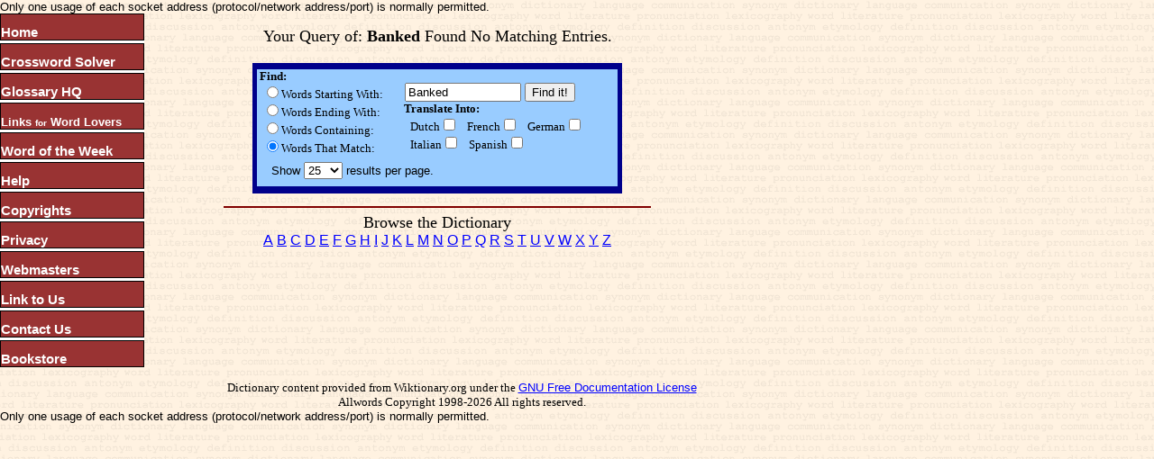

--- FILE ---
content_type: text/html
request_url: https://www.allwords.com/query.php?SearchType=3&Keyword=Banked&goquery=Find+it%21&Language=ENG
body_size: 8094
content:
<html><head><meta http-equiv="Content-Type" content="text/html; charset=utf-8"/>
<script>var __ezHttpConsent={setByCat:function(src,tagType,attributes,category,force,customSetScriptFn=null){var setScript=function(){if(force||window.ezTcfConsent[category]){if(typeof customSetScriptFn==='function'){customSetScriptFn();}else{var scriptElement=document.createElement(tagType);scriptElement.src=src;attributes.forEach(function(attr){for(var key in attr){if(attr.hasOwnProperty(key)){scriptElement.setAttribute(key,attr[key]);}}});var firstScript=document.getElementsByTagName(tagType)[0];firstScript.parentNode.insertBefore(scriptElement,firstScript);}}};if(force||(window.ezTcfConsent&&window.ezTcfConsent.loaded)){setScript();}else if(typeof getEzConsentData==="function"){getEzConsentData().then(function(ezTcfConsent){if(ezTcfConsent&&ezTcfConsent.loaded){setScript();}else{console.error("cannot get ez consent data");force=true;setScript();}});}else{force=true;setScript();console.error("getEzConsentData is not a function");}},};</script>
<script>var ezTcfConsent=window.ezTcfConsent?window.ezTcfConsent:{loaded:false,store_info:false,develop_and_improve_services:false,measure_ad_performance:false,measure_content_performance:false,select_basic_ads:false,create_ad_profile:false,select_personalized_ads:false,create_content_profile:false,select_personalized_content:false,understand_audiences:false,use_limited_data_to_select_content:false,};function getEzConsentData(){return new Promise(function(resolve){document.addEventListener("ezConsentEvent",function(event){var ezTcfConsent=event.detail.ezTcfConsent;resolve(ezTcfConsent);});});}</script>
<script>if(typeof _setEzCookies!=='function'){function _setEzCookies(ezConsentData){var cookies=window.ezCookieQueue;for(var i=0;i<cookies.length;i++){var cookie=cookies[i];if(ezConsentData&&ezConsentData.loaded&&ezConsentData[cookie.tcfCategory]){document.cookie=cookie.name+"="+cookie.value;}}}}
window.ezCookieQueue=window.ezCookieQueue||[];if(typeof addEzCookies!=='function'){function addEzCookies(arr){window.ezCookieQueue=[...window.ezCookieQueue,...arr];}}
addEzCookies([{name:"ezoab_415",value:"mod298-c; Path=/; Domain=allwords.com; Max-Age=7200",tcfCategory:"store_info",isEzoic:"true",},{name:"ezosuibasgeneris-1",value:"62f17c9d-d641-40a4-4cf6-f0752c25c625; Path=/; Domain=allwords.com; Expires=Thu, 21 Jan 2027 10:28:58 UTC; Secure; SameSite=None",tcfCategory:"understand_audiences",isEzoic:"true",}]);if(window.ezTcfConsent&&window.ezTcfConsent.loaded){_setEzCookies(window.ezTcfConsent);}else if(typeof getEzConsentData==="function"){getEzConsentData().then(function(ezTcfConsent){if(ezTcfConsent&&ezTcfConsent.loaded){_setEzCookies(window.ezTcfConsent);}else{console.error("cannot get ez consent data");_setEzCookies(window.ezTcfConsent);}});}else{console.error("getEzConsentData is not a function");_setEzCookies(window.ezTcfConsent);}</script><script type="text/javascript" data-ezscrex='false' data-cfasync='false'>window._ezaq = Object.assign({"edge_cache_status":11,"edge_response_time":10191,"url":"https://www.allwords.com/query.php?SearchType=3\u0026Keyword=Banked\u0026goquery=Find+it%21\u0026Language=ENG"}, typeof window._ezaq !== "undefined" ? window._ezaq : {});</script><script type="text/javascript" data-ezscrex='false' data-cfasync='false'>window._ezaq = Object.assign({"ab_test_id":"mod298-c"}, typeof window._ezaq !== "undefined" ? window._ezaq : {});window.__ez=window.__ez||{};window.__ez.tf={};</script><script type="text/javascript" data-ezscrex='false' data-cfasync='false'>window.ezDisableAds = true;</script>
<script data-ezscrex='false' data-cfasync='false' data-pagespeed-no-defer>var __ez=__ez||{};__ez.stms=Date.now();__ez.evt={};__ez.script={};__ez.ck=__ez.ck||{};__ez.template={};__ez.template.isOrig=true;__ez.queue=__ez.queue||function(){var e=0,i=0,t=[],n=!1,o=[],r=[],s=!0,a=function(e,i,n,o,r,s,a){var l=arguments.length>7&&void 0!==arguments[7]?arguments[7]:window,d=this;this.name=e,this.funcName=i,this.parameters=null===n?null:w(n)?n:[n],this.isBlock=o,this.blockedBy=r,this.deleteWhenComplete=s,this.isError=!1,this.isComplete=!1,this.isInitialized=!1,this.proceedIfError=a,this.fWindow=l,this.isTimeDelay=!1,this.process=function(){f("... func = "+e),d.isInitialized=!0,d.isComplete=!0,f("... func.apply: "+e);var i=d.funcName.split("."),n=null,o=this.fWindow||window;i.length>3||(n=3===i.length?o[i[0]][i[1]][i[2]]:2===i.length?o[i[0]][i[1]]:o[d.funcName]),null!=n&&n.apply(null,this.parameters),!0===d.deleteWhenComplete&&delete t[e],!0===d.isBlock&&(f("----- F'D: "+d.name),m())}},l=function(e,i,t,n,o,r,s){var a=arguments.length>7&&void 0!==arguments[7]?arguments[7]:window,l=this;this.name=e,this.path=i,this.async=o,this.defer=r,this.isBlock=t,this.blockedBy=n,this.isInitialized=!1,this.isError=!1,this.isComplete=!1,this.proceedIfError=s,this.fWindow=a,this.isTimeDelay=!1,this.isPath=function(e){return"/"===e[0]&&"/"!==e[1]},this.getSrc=function(e){return void 0!==window.__ezScriptHost&&this.isPath(e)&&"banger.js"!==this.name?window.__ezScriptHost+e:e},this.process=function(){l.isInitialized=!0,f("... file = "+e);var i=this.fWindow?this.fWindow.document:document,t=i.createElement("script");t.src=this.getSrc(this.path),!0===o?t.async=!0:!0===r&&(t.defer=!0),t.onerror=function(){var e={url:window.location.href,name:l.name,path:l.path,user_agent:window.navigator.userAgent};"undefined"!=typeof _ezaq&&(e.pageview_id=_ezaq.page_view_id);var i=encodeURIComponent(JSON.stringify(e)),t=new XMLHttpRequest;t.open("GET","//g.ezoic.net/ezqlog?d="+i,!0),t.send(),f("----- ERR'D: "+l.name),l.isError=!0,!0===l.isBlock&&m()},t.onreadystatechange=t.onload=function(){var e=t.readyState;f("----- F'D: "+l.name),e&&!/loaded|complete/.test(e)||(l.isComplete=!0,!0===l.isBlock&&m())},i.getElementsByTagName("head")[0].appendChild(t)}},d=function(e,i){this.name=e,this.path="",this.async=!1,this.defer=!1,this.isBlock=!1,this.blockedBy=[],this.isInitialized=!0,this.isError=!1,this.isComplete=i,this.proceedIfError=!1,this.isTimeDelay=!1,this.process=function(){}};function c(e,i,n,s,a,d,c,u,f){var m=new l(e,i,n,s,a,d,c,f);!0===u?o[e]=m:r[e]=m,t[e]=m,h(m)}function h(e){!0!==u(e)&&0!=s&&e.process()}function u(e){if(!0===e.isTimeDelay&&!1===n)return f(e.name+" blocked = TIME DELAY!"),!0;if(w(e.blockedBy))for(var i=0;i<e.blockedBy.length;i++){var o=e.blockedBy[i];if(!1===t.hasOwnProperty(o))return f(e.name+" blocked = "+o),!0;if(!0===e.proceedIfError&&!0===t[o].isError)return!1;if(!1===t[o].isComplete)return f(e.name+" blocked = "+o),!0}return!1}function f(e){var i=window.location.href,t=new RegExp("[?&]ezq=([^&#]*)","i").exec(i);"1"===(t?t[1]:null)&&console.debug(e)}function m(){++e>200||(f("let's go"),p(o),p(r))}function p(e){for(var i in e)if(!1!==e.hasOwnProperty(i)){var t=e[i];!0===t.isComplete||u(t)||!0===t.isInitialized||!0===t.isError?!0===t.isError?f(t.name+": error"):!0===t.isComplete?f(t.name+": complete already"):!0===t.isInitialized&&f(t.name+": initialized already"):t.process()}}function w(e){return"[object Array]"==Object.prototype.toString.call(e)}return window.addEventListener("load",(function(){setTimeout((function(){n=!0,f("TDELAY -----"),m()}),5e3)}),!1),{addFile:c,addFileOnce:function(e,i,n,o,r,s,a,l,d){t[e]||c(e,i,n,o,r,s,a,l,d)},addDelayFile:function(e,i){var n=new l(e,i,!1,[],!1,!1,!0);n.isTimeDelay=!0,f(e+" ...  FILE! TDELAY"),r[e]=n,t[e]=n,h(n)},addFunc:function(e,n,s,l,d,c,u,f,m,p){!0===c&&(e=e+"_"+i++);var w=new a(e,n,s,l,d,u,f,p);!0===m?o[e]=w:r[e]=w,t[e]=w,h(w)},addDelayFunc:function(e,i,n){var o=new a(e,i,n,!1,[],!0,!0);o.isTimeDelay=!0,f(e+" ...  FUNCTION! TDELAY"),r[e]=o,t[e]=o,h(o)},items:t,processAll:m,setallowLoad:function(e){s=e},markLoaded:function(e){if(e&&0!==e.length){if(e in t){var i=t[e];!0===i.isComplete?f(i.name+" "+e+": error loaded duplicate"):(i.isComplete=!0,i.isInitialized=!0)}else t[e]=new d(e,!0);f("markLoaded dummyfile: "+t[e].name)}},logWhatsBlocked:function(){for(var e in t)!1!==t.hasOwnProperty(e)&&u(t[e])}}}();__ez.evt.add=function(e,t,n){e.addEventListener?e.addEventListener(t,n,!1):e.attachEvent?e.attachEvent("on"+t,n):e["on"+t]=n()},__ez.evt.remove=function(e,t,n){e.removeEventListener?e.removeEventListener(t,n,!1):e.detachEvent?e.detachEvent("on"+t,n):delete e["on"+t]};__ez.script.add=function(e){var t=document.createElement("script");t.src=e,t.async=!0,t.type="text/javascript",document.getElementsByTagName("head")[0].appendChild(t)};__ez.dot=__ez.dot||{};__ez.queue.addFileOnce('/detroitchicago/boise.js', '/detroitchicago/boise.js?gcb=195-0&cb=5', true, [], true, false, true, false);__ez.queue.addFileOnce('/parsonsmaize/abilene.js', '/parsonsmaize/abilene.js?gcb=195-0&cb=e80eca0cdb', true, [], true, false, true, false);__ez.queue.addFileOnce('/parsonsmaize/mulvane.js', '/parsonsmaize/mulvane.js?gcb=195-0&cb=e75e48eec0', true, ['/parsonsmaize/abilene.js'], true, false, true, false);__ez.queue.addFileOnce('/detroitchicago/birmingham.js', '/detroitchicago/birmingham.js?gcb=195-0&cb=539c47377c', true, ['/parsonsmaize/abilene.js'], true, false, true, false);</script>
<script data-ezscrex="false" type="text/javascript" data-cfasync="false">window._ezaq = Object.assign({"ad_cache_level":0,"adpicker_placement_cnt":0,"ai_placeholder_cache_level":0,"ai_placeholder_placement_cnt":-1,"domain":"allwords.com","domain_id":415,"ezcache_level":0,"ezcache_skip_code":14,"has_bad_image":0,"has_bad_words":0,"is_sitespeed":0,"lt_cache_level":0,"response_size":18194,"response_size_orig":12302,"response_time_orig":10184,"template_id":5,"url":"https://www.allwords.com/query.php?SearchType=3\u0026Keyword=Banked\u0026goquery=Find+it%21\u0026Language=ENG","word_count":0,"worst_bad_word_level":0}, typeof window._ezaq !== "undefined" ? window._ezaq : {});__ez.queue.markLoaded('ezaqBaseReady');</script>
<script type='text/javascript' data-ezscrex='false' data-cfasync='false'>
window.ezAnalyticsStatic = true;

function analyticsAddScript(script) {
	var ezDynamic = document.createElement('script');
	ezDynamic.type = 'text/javascript';
	ezDynamic.innerHTML = script;
	document.head.appendChild(ezDynamic);
}
function getCookiesWithPrefix() {
    var allCookies = document.cookie.split(';');
    var cookiesWithPrefix = {};

    for (var i = 0; i < allCookies.length; i++) {
        var cookie = allCookies[i].trim();

        for (var j = 0; j < arguments.length; j++) {
            var prefix = arguments[j];
            if (cookie.indexOf(prefix) === 0) {
                var cookieParts = cookie.split('=');
                var cookieName = cookieParts[0];
                var cookieValue = cookieParts.slice(1).join('=');
                cookiesWithPrefix[cookieName] = decodeURIComponent(cookieValue);
                break; // Once matched, no need to check other prefixes
            }
        }
    }

    return cookiesWithPrefix;
}
function productAnalytics() {
	var d = {"pr":[6],"omd5":"41f2b6c6e1e4959cee38c35806f563fa","nar":"risk score"};
	d.u = _ezaq.url;
	d.p = _ezaq.page_view_id;
	d.v = _ezaq.visit_uuid;
	d.ab = _ezaq.ab_test_id;
	d.e = JSON.stringify(_ezaq);
	d.ref = document.referrer;
	d.c = getCookiesWithPrefix('active_template', 'ez', 'lp_');
	if(typeof ez_utmParams !== 'undefined') {
		d.utm = ez_utmParams;
	}

	var dataText = JSON.stringify(d);
	var xhr = new XMLHttpRequest();
	xhr.open('POST','/ezais/analytics?cb=1', true);
	xhr.onload = function () {
		if (xhr.status!=200) {
            return;
		}

        if(document.readyState !== 'loading') {
            analyticsAddScript(xhr.response);
            return;
        }

        var eventFunc = function() {
            if(document.readyState === 'loading') {
                return;
            }
            document.removeEventListener('readystatechange', eventFunc, false);
            analyticsAddScript(xhr.response);
        };

        document.addEventListener('readystatechange', eventFunc, false);
	};
	xhr.setRequestHeader('Content-Type','text/plain');
	xhr.send(dataText);
}
__ez.queue.addFunc("productAnalytics", "productAnalytics", null, true, ['ezaqBaseReady'], false, false, false, true);
</script><base href="https://www.allwords.com/query.php?SearchType=3&amp;Keyword=Banked&amp;goquery=Find+it%21&amp;Language=ENG"/><link rel='canonical' href='https://www.allwords.com/query.php?SearchType=3&amp;Keyword=Banked&amp;goquery=Find+it%21&amp;Language=ENG' />
<script type='text/javascript'>
var ezoTemplate = 'orig_site';
var ezouid = '1';
var ezoFormfactor = '1';
</script><script data-ezscrex="false" type='text/javascript'>
var soc_app_id = '0';
var did = 415;
var ezdomain = 'allwords.com';
var ezoicSearchable = 1;
</script></head><body background="//www.allwords.com/images/bg.gif" bgcolor="#ffffff" leftmargin="0" topmargin="0" marginheight="0" marginwidth="0">Only one usage of each socket address (protocol/network address/port) is normally permitted.





		

<title>Definition of Banked</title>

<meta name="description" content="Definition of Banked with German, Dutch, French, Italian, and Spanish translations and search.  Pronunciation sound files."/>

<meta name="keywords" content="Banked, dictionaries, dictionary, pronunciation, multi-lingual, multilingual, vocabulary, translations, definition, definitions,  English, British, German, Dutch, Italian, Spanish, French, translator,translate"/>

<link rel="stylesheet" type="text/css" href="include/style.css"/>




<table width="800" cellspacing="0" cellpadding="0" border="0">
	<tbody><tr valign="TOP">
		<td valign="TOP" width="140">
			<table width="160" border="0" cellpadding="0" cellspacing="0" id="gmenu">
<tbody><tr><td align="center">
</td></tr>
  <tr>
    <td class="menuset"><a href="//www.allwords.com/" onclick="flag=0">Home                   </a></td>
  </tr>
    <tr>
    <td><img src="nspacer.gif"/></td>
  </tr>
    <tr>
    <td class="menuset"><a href="//www.allwords.com/solver.php" onclick="flag=0">Crossword Solver</a></td>
  </tr>
    <tr>
    <td><img src="nspacer.gif"/></td>
  </tr>
    <tr>
    <td class="menuset"><a href="//www.allwords.com/glossary.php" onclick="flag=0">Glossary HQ</a></td>
  </tr>
    <tr>
    <td><img src="nspacer.gif"/></td>
  </tr>
    <tr>
    <td class="menuset2"><a title="Word Lovers links" href="//www.allwords.com/wlinks.php" onclick="flag=0">Links <font size="-2">for</font> Word Lovers</a></td>
  </tr>
    <tr>
    <td><img src="nspacer.gif"/></td>
  </tr>
    <tr>
    <td class="menuset"><a href="//www.allwords.com/wow.php" onclick="flag=0">Word of the Week</a></td>
  </tr>
 <tr>
    <td><img src="nspacer.gif"/></td>
  </tr>
  <tr>
    <td class="menuset"><a href="//www.allwords.com/allwords-help.php" onclick="flag=0">Help                      </a></td>
  </tr>
    <tr>
    <td><img src="nspacer.gif"/></td>
  </tr>
    <tr>
    <td class="menuset"><a href="//www.allwords.com/copyright.php" onclick="flag=0">Copyrights           </a></td>
  </tr>
    <tr>
    <td><img src="nspacer.gif"/></td>
  </tr>
    <tr>
    <td class="menuset"><a href="//www.allwords.com/privacy.php" onclick="flag=0">Privacy                 </a></td>
  </tr>
    <tr>
    <td><img src="nspacer.gif"/></td>
  </tr>
    <tr>
    <td class="menuset"><a href="//www.allwords.com/allwords-search-box.php" onclick="flag=0">Webmasters</a></td>
  </tr>
    <tr>
    <td><img src="nspacer.gif"/></td>
  </tr>
    <tr>
    <td class="menuset"><a title="Link to Allwords" href="//www.allwords.com/link-to-allwords.php" onclick="flag=0">Link to Us</a></td>
  </tr>
    <tr>
    <td><img src="nspacer.gif"/></td>
  </tr>
    <tr>

    </tr><tr>
    <td class="menuset"><a href="13gtfagt.php">Contact Us           </a></td>
  </tr>
    <tr>
    <td><img src="nspacer.gif"/></td>
  </tr>
    <tr>
    <td class="menuset"><a href="http://www.alittlegreenbook.com" target="_new" onclick="flag=0">Bookstore            </a></td>
  </tr>
</tbody></table>


		</td>
		<td width="10">
			 
		</td>
		<td>
			<center>
<!-- google_ad_section_start -->
			<br/>			<form method="post" action="//www.allwords.com/query.php"><input type="hidden" name="Keyword" value="Banked"/><input type="hidden" name="rAHD" value=""/><input type="hidden" name="rAND" value=""/><input type="hidden" name="SearchType" value="3"/><input type="hidden" name="NLD" value="0"/><input type="hidden" name="FRA" value="0"/><input type="hidden" name="DEU" value="0"/><input type="hidden" name="ITA" value="0"/><input type="hidden" name="ESP" value="0"/><input type="hidden" name="Language" value="ENG"/><center><font size="+1" color="BLACK" face="Tahoma">Your Query of: <b>Banked</b> Found No Matching Entries.</font></center><p><table><tbody><tr><td align="left"></td></tr></tbody></table><input type="hidden" name="Keyword" value="Banked"/><input type="hidden" name="rAHD" value=""/><input type="hidden" name="rAND" value=""/><input type="hidden" name="SearchType" value="3"/><input type="hidden" name="NLD" value="0"/><input type="hidden" name="FRA" value="0"/><input type="hidden" name="DEU" value="0"/><input type="hidden" name="ITA" value="0"/><input type="hidden" name="ESP" value="0"/><input type="hidden" name="Language" value="ENG"/></form></p>			<p>
			</p><form action="//www.allwords.com/query.php">
        <table bgcolor="darkblue" border="0" cellpadding="0" cellspacing="0" height="145" width="410">
                <tbody>
                <tr>
                        <td align="middle">
                                <table bgcolor="#99ccff" border="0" cellpadding="0" cellspacing="0" width="400" height="130">
                                        <tbody>
                                        <tr>
                                                <td valign="TOP" width="40%">
                                                        <font size="-1" color="BLACK" face="Tahoma">
                                                        <b> Find:</b><br/>
                                                          <input type="Radio" name="SearchType" value="0"/>Words Starting With:<br/>
                                                          <input type="Radio" name="SearchType" value="1"/>Words Ending With:<br/>
                                                          <input type="Radio" name="SearchType" value="2"/>Words Containing:<br/>
                                                          <input type="Radio" name="SearchType" value="3" checked=""/>Words That Match:</font>
                                                </td>
                                                <td height="30" valign="top">
<br/>
                                                         <input name="Keyword" size="14" value="Banked"/> <input alt="Find it!" name="goquery" type="submit" value="Find it!"/><br/>

<input type="hidden" name="Language" value="ENG"/>
                                                        <font size="-1" color="BLACK" face="Tahoma"> <b>Translate Into:</b><br/>  </font>
                                                        <font size="-1" color="BLACK" face="Tahoma">Dutch<input type="Checkbox" name="NLD" value="1"/>  </font>
                                                        <font size="-1" color="BLACK" face="Tahoma">French<input type="Checkbox" name="FRA" value="1"/>  </font>
                                                        <font size="-1" color="BLACK" face="Tahoma">German<input type="Checkbox" name="DEU" value="1"/><br/>  </font>
                                                        <font size="-1" color="BLACK" face="Tahoma">Italian<input type="Checkbox" name="ITA" value="1"/>  </font>
                                                        <font size="-1" color="BLACK" face="Tahoma">Spanish<input type="Checkbox" name="ESP" value="1"/></font>
                                                </td>
                                        </tr>
<tr>
<td colspan="2">
   
Show <select name="v_PageSize">
<option value="5">5</option><option value="10">10</option><option value="15">15</option><option value="20">20</option><option value="25" selected="">25</option><option value="50">50</option><option value="100">100</option><option value="250">250</option><option value="500">500</option></select> results per page.
</td></tr>
                                        </tbody>
                                </table>
                        </td>
                </tr>
                </tbody>
        </table>
        </form></center>
			
<!-- google_ad_section_end -->
						
			<center>
			<hr width="75%" color="maroon"/>
<font face="Tahoma" size="4">
Browse the Dictionary
</font>
<font face="Tahoma" size="3">
<br/>
<a href="//www.allwords.com/a-azymous.php" onclick="flag=0">A</a>
<a href="//www.allwords.com/b-byzants.php" onclick="flag=0">B</a>
<a href="//www.allwords.com/c-czechs.php" onclick="flag=0">C</a>
<a href="//www.allwords.com/d-dzongkha.php" onclick="flag=0">D</a>
<a href="//www.allwords.com/e-ezra.php" onclick="flag=0">E</a>
<a href="//www.allwords.com/f-fyrom.php" onclick="flag=0">F</a>
<a href="//www.allwords.com/g-gyves.php" onclick="flag=0">G</a>
<a href="//www.allwords.com/h-hythe.php" onclick="flag=0">H</a>
<a href="//www.allwords.com/i-izzat.php" onclick="flag=0">I</a>
<a href="//www.allwords.com/j-jyutping.php" onclick="flag=0">J</a>
<a href="//www.allwords.com/k-kyustendil.php" onclick="flag=0">K</a>
<a href="//www.allwords.com/l-lz.php" onclick="flag=0">L</a>
<a href="//www.allwords.com/m-myxomatosis.php" onclick="flag=0">M</a>
<a href="//www.allwords.com/n-nzpif.php" onclick="flag=0">N</a>
<a href="//www.allwords.com/o-ozumo.php" onclick="flag=0">O</a>
<a href="//www.allwords.com/p-pzev.php" onclick="flag=0">P</a>
<a href="//www.allwords.com/q-qwerty+phenomenon.php" onclick="flag=0">Q</a>
<a href="//www.allwords.com/r-rzhevsky.php" onclick="flag=0">R</a>
<a href="//www.allwords.com/s-szlachta.php" onclick="flag=0">S</a>
<a href="//www.allwords.com/t-tzutujil.php" onclick="flag=0">T</a>
<a href="//www.allwords.com/u-uzi.php" onclick="flag=0">U</a>
<a href="//www.allwords.com/v-vysar.php" onclick="flag=0">V</a>
<a href="//www.allwords.com/w-wz.php" onclick="flag=0">W</a>
<a href="//www.allwords.com/x-xystus.php" onclick="flag=0">X</a>
<a href="//www.allwords.com/y-yy.php" onclick="flag=0">Y</a>
<a href="//www.allwords.com/z-zzz.php" onclick="flag=0">Z</a>
</font>

<p></p>
			</center>

		</td>
	<td><p> <!-----<table height="250"><tr><td> <P> <P></td></tr></table><P>  --->
</p>
		</td>
</tr>
</tbody></table>
<p> 

<table border="0" cellpadding="0" cellspacing="0" width="80%">
	<tbody>
					<tr>
			<td width="25%">
				 
			</td>
  			<td>
 
			</td>
		</tr>
		<tr>
			<td colspan="2" align="center">
<font face="Tahoma" point-size="10">Dictionary content provided from Wiktionary.org under the <a href="//www.allwords.com//gnu_fdl.php">GNU Free Documentation License</a></font><br/>				<font face="Tahoma" point-size="10">Allwords 
					Copyright 1998-2026 All rights reserved.
				</font>
			</td>
		</tr>
	</tbody>
</table>


<!--<TABLE border=0 cellPadding=0 cellSpacing=0 width="100%">
	<TR colspan=4>
		<TD height=3>
			<IMG height=1 src="//www.allwords.com/images/spacer.gif" width=1>
		</TD>
	</TR>
	<TR colspan=4>
		<td align="center">
			 
		</td>
	</tr>
	<TR colspan=4>
		<TD height=3>
			<IMG height=1 src="//www.allwords.com/images/spacer.gif" width=1>
		</TD>
	</TR>
</table>
<TABLE border=0 cellPadding=0 cellSpacing=0 width="100%">
	<TBODY>
		<TR bgColor=#990000>
			<TD height=3><IMG height=1 src="//www.allwords.com/images/spacer.gif" width=1></TD>
		</TR>
	</TBODY>
</TABLE>
<TABLE border=0 cellPadding=2 cellSpacing=2>
	<TBODY>
		<TR>
		</TR>
	</TBODY>
</TABLE>
<TABLE border=0 cellPadding=0 cellSpacing=0 width="100%">
	<TBODY>
		<TR bgColor=#990000>
			<TD height=3><IMG height=1 src="//www.allwords.com/images/spacer.gif" width=1></TD>
		</TR>
	</TBODY>
</TABLE>
<TABLE border=0 cellPadding=0 cellSpacing=0 width="800">
	<TBODY>
		<TR>
        </TR>
	</TBODY>
</TABLE>-->
 


                  

Only one usage of each socket address (protocol/network address/port) is normally permitted.
</p><script data-cfasync="false">function _emitEzConsentEvent(){var customEvent=new CustomEvent("ezConsentEvent",{detail:{ezTcfConsent:window.ezTcfConsent},bubbles:true,cancelable:true,});document.dispatchEvent(customEvent);}
(function(window,document){function _setAllEzConsentTrue(){window.ezTcfConsent.loaded=true;window.ezTcfConsent.store_info=true;window.ezTcfConsent.develop_and_improve_services=true;window.ezTcfConsent.measure_ad_performance=true;window.ezTcfConsent.measure_content_performance=true;window.ezTcfConsent.select_basic_ads=true;window.ezTcfConsent.create_ad_profile=true;window.ezTcfConsent.select_personalized_ads=true;window.ezTcfConsent.create_content_profile=true;window.ezTcfConsent.select_personalized_content=true;window.ezTcfConsent.understand_audiences=true;window.ezTcfConsent.use_limited_data_to_select_content=true;window.ezTcfConsent.select_personalized_content=true;}
function _clearEzConsentCookie(){document.cookie="ezCMPCookieConsent=tcf2;Domain=.allwords.com;Path=/;expires=Thu, 01 Jan 1970 00:00:00 GMT";}
_clearEzConsentCookie();if(typeof window.__tcfapi!=="undefined"){window.ezgconsent=false;var amazonHasRun=false;function _ezAllowed(tcdata,purpose){return(tcdata.purpose.consents[purpose]||tcdata.purpose.legitimateInterests[purpose]);}
function _handleConsentDecision(tcdata){window.ezTcfConsent.loaded=true;if(!tcdata.vendor.consents["347"]&&!tcdata.vendor.legitimateInterests["347"]){window._emitEzConsentEvent();return;}
window.ezTcfConsent.store_info=_ezAllowed(tcdata,"1");window.ezTcfConsent.develop_and_improve_services=_ezAllowed(tcdata,"10");window.ezTcfConsent.measure_content_performance=_ezAllowed(tcdata,"8");window.ezTcfConsent.select_basic_ads=_ezAllowed(tcdata,"2");window.ezTcfConsent.create_ad_profile=_ezAllowed(tcdata,"3");window.ezTcfConsent.select_personalized_ads=_ezAllowed(tcdata,"4");window.ezTcfConsent.create_content_profile=_ezAllowed(tcdata,"5");window.ezTcfConsent.measure_ad_performance=_ezAllowed(tcdata,"7");window.ezTcfConsent.use_limited_data_to_select_content=_ezAllowed(tcdata,"11");window.ezTcfConsent.select_personalized_content=_ezAllowed(tcdata,"6");window.ezTcfConsent.understand_audiences=_ezAllowed(tcdata,"9");window._emitEzConsentEvent();}
function _handleGoogleConsentV2(tcdata){if(!tcdata||!tcdata.purpose||!tcdata.purpose.consents){return;}
var googConsentV2={};if(tcdata.purpose.consents[1]){googConsentV2.ad_storage='granted';googConsentV2.analytics_storage='granted';}
if(tcdata.purpose.consents[3]&&tcdata.purpose.consents[4]){googConsentV2.ad_personalization='granted';}
if(tcdata.purpose.consents[1]&&tcdata.purpose.consents[7]){googConsentV2.ad_user_data='granted';}
if(googConsentV2.analytics_storage=='denied'){gtag('set','url_passthrough',true);}
gtag('consent','update',googConsentV2);}
__tcfapi("addEventListener",2,function(tcdata,success){if(!success||!tcdata){window._emitEzConsentEvent();return;}
if(!tcdata.gdprApplies){_setAllEzConsentTrue();window._emitEzConsentEvent();return;}
if(tcdata.eventStatus==="useractioncomplete"||tcdata.eventStatus==="tcloaded"){if(typeof gtag!='undefined'){_handleGoogleConsentV2(tcdata);}
_handleConsentDecision(tcdata);if(tcdata.purpose.consents["1"]===true&&tcdata.vendor.consents["755"]!==false){window.ezgconsent=true;(adsbygoogle=window.adsbygoogle||[]).pauseAdRequests=0;}
if(window.__ezconsent){__ezconsent.setEzoicConsentSettings(ezConsentCategories);}
__tcfapi("removeEventListener",2,function(success){return null;},tcdata.listenerId);if(!(tcdata.purpose.consents["1"]===true&&_ezAllowed(tcdata,"2")&&_ezAllowed(tcdata,"3")&&_ezAllowed(tcdata,"4"))){if(typeof __ez=="object"&&typeof __ez.bit=="object"&&typeof window["_ezaq"]=="object"&&typeof window["_ezaq"]["page_view_id"]=="string"){__ez.bit.Add(window["_ezaq"]["page_view_id"],[new __ezDotData("non_personalized_ads",true),]);}}}});}else{_setAllEzConsentTrue();window._emitEzConsentEvent();}})(window,document);</script><script defer src="https://static.cloudflareinsights.com/beacon.min.js/vcd15cbe7772f49c399c6a5babf22c1241717689176015" integrity="sha512-ZpsOmlRQV6y907TI0dKBHq9Md29nnaEIPlkf84rnaERnq6zvWvPUqr2ft8M1aS28oN72PdrCzSjY4U6VaAw1EQ==" data-cf-beacon='{"version":"2024.11.0","token":"7efc728e61fc4f0b8e472dc10f4bf444","r":1,"server_timing":{"name":{"cfCacheStatus":true,"cfEdge":true,"cfExtPri":true,"cfL4":true,"cfOrigin":true,"cfSpeedBrain":true},"location_startswith":null}}' crossorigin="anonymous"></script>
</body></html>